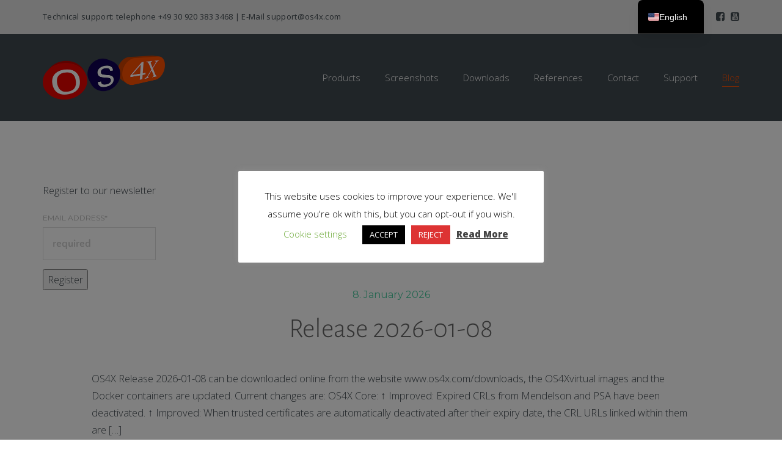

--- FILE ---
content_type: text/html; charset=UTF-8
request_url: https://www.os4x.com/en/blog_en/
body_size: 13024
content:
<!doctype html>
<html dir="ltr" lang="en-US" prefix="og: https://ogp.me/ns#" >
<head>
	<meta charset="UTF-8">
	<link rel="profile" href="http://gmpg.org/xfn/11">
	<link rel="pingback" href="https://www.os4x.com/xmlrpc.php">
	<meta name="viewport" content="width=device-width, initial-scale=1">
	<title>Blog | OS4X</title>
	<style>img:is([sizes="auto" i], [sizes^="auto," i]) { contain-intrinsic-size: 3000px 1500px }</style>
	
		<!-- All in One SEO 4.9.3 - aioseo.com -->
	<meta name="robots" content="max-image-preview:large" />
	<link rel="canonical" href="https://www.os4x.com/en/blog_en/" />
	<meta name="generator" content="All in One SEO (AIOSEO) 4.9.3" />
		<meta property="og:locale" content="en_US" />
		<meta property="og:site_name" content="OS4X | Das OFTP System für Unix" />
		<meta property="og:type" content="article" />
		<meta property="og:title" content="Blog | OS4X" />
		<meta property="og:url" content="https://www.os4x.com/en/blog_en/" />
		<meta property="article:published_time" content="2020-05-20T08:38:49+00:00" />
		<meta property="article:modified_time" content="2021-06-08T08:37:50+00:00" />
		<meta name="twitter:card" content="summary" />
		<meta name="twitter:title" content="Blog | OS4X" />
		<script type="application/ld+json" class="aioseo-schema">{
    "@context": "https:\/\/schema.org",
    "@graph": [
        {
            "@type": "BreadcrumbList",
            "@id": "https:\/\/www.os4x.com\/en\/blog_en\/#breadcrumblist",
            "itemListElement": [
                {
                    "@type": "ListItem",
                    "@id": "https:\/\/www.os4x.com\/en\/#listItem",
                    "position": 1,
                    "name": "Home",
                    "item": "https:\/\/www.os4x.com\/en\/",
                    "nextItem": {
                        "@type": "ListItem",
                        "@id": "https:\/\/www.os4x.com\/en\/blog_en\/#listItem",
                        "name": "Blog"
                    }
                },
                {
                    "@type": "ListItem",
                    "@id": "https:\/\/www.os4x.com\/en\/blog_en\/#listItem",
                    "position": 2,
                    "name": "Blog",
                    "previousItem": {
                        "@type": "ListItem",
                        "@id": "https:\/\/www.os4x.com\/en\/#listItem",
                        "name": "Home"
                    }
                }
            ]
        },
        {
            "@type": "Organization",
            "@id": "https:\/\/www.os4x.com\/en\/#organization",
            "name": "OS4X",
            "description": "Das OFTP System f\u00fcr Unix",
            "url": "https:\/\/www.os4x.com\/en\/"
        },
        {
            "@type": "WebPage",
            "@id": "https:\/\/www.os4x.com\/en\/blog_en\/#webpage",
            "url": "https:\/\/www.os4x.com\/en\/blog_en\/",
            "name": "Blog | OS4X",
            "inLanguage": "en-US",
            "isPartOf": {
                "@id": "https:\/\/www.os4x.com\/en\/#website"
            },
            "breadcrumb": {
                "@id": "https:\/\/www.os4x.com\/en\/blog_en\/#breadcrumblist"
            },
            "datePublished": "2020-05-20T10:38:49+02:00",
            "dateModified": "2021-06-08T10:37:50+02:00"
        },
        {
            "@type": "WebSite",
            "@id": "https:\/\/www.os4x.com\/en\/#website",
            "url": "https:\/\/www.os4x.com\/en\/",
            "name": "OS4X",
            "description": "Das OFTP System f\u00fcr Unix",
            "inLanguage": "en-US",
            "publisher": {
                "@id": "https:\/\/www.os4x.com\/en\/#organization"
            }
        }
    ]
}</script>
		<!-- All in One SEO -->

<link rel="alternate" type="application/rss+xml" title="OS4X » Feed" href="https://www.os4x.com/en/feed/" data-no-translation-title="" />
<link rel="alternate" type="application/rss+xml" title="OS4X » Comments Feed" href="https://www.os4x.com/en/comments/feed/" data-no-translation-title="" />
<script>
window._wpemojiSettings = {"baseUrl":"https:\/\/s.w.org\/images\/core\/emoji\/16.0.1\/72x72\/","ext":".png","svgUrl":"https:\/\/s.w.org\/images\/core\/emoji\/16.0.1\/svg\/","svgExt":".svg","source":{"concatemoji":"https:\/\/www.os4x.com\/wp-includes\/js\/wp-emoji-release.min.js?ver=6.8.3"}};
/*! This file is auto-generated */
!function(s,n){var o,i,e;function c(e){try{var t={supportTests:e,timestamp:(new Date).valueOf()};sessionStorage.setItem(o,JSON.stringify(t))}catch(e){}}function p(e,t,n){e.clearRect(0,0,e.canvas.width,e.canvas.height),e.fillText(t,0,0);var t=new Uint32Array(e.getImageData(0,0,e.canvas.width,e.canvas.height).data),a=(e.clearRect(0,0,e.canvas.width,e.canvas.height),e.fillText(n,0,0),new Uint32Array(e.getImageData(0,0,e.canvas.width,e.canvas.height).data));return t.every(function(e,t){return e===a[t]})}function u(e,t){e.clearRect(0,0,e.canvas.width,e.canvas.height),e.fillText(t,0,0);for(var n=e.getImageData(16,16,1,1),a=0;a<n.data.length;a++)if(0!==n.data[a])return!1;return!0}function f(e,t,n,a){switch(t){case"flag":return n(e,"\ud83c\udff3\ufe0f\u200d\u26a7\ufe0f","\ud83c\udff3\ufe0f\u200b\u26a7\ufe0f")?!1:!n(e,"\ud83c\udde8\ud83c\uddf6","\ud83c\udde8\u200b\ud83c\uddf6")&&!n(e,"\ud83c\udff4\udb40\udc67\udb40\udc62\udb40\udc65\udb40\udc6e\udb40\udc67\udb40\udc7f","\ud83c\udff4\u200b\udb40\udc67\u200b\udb40\udc62\u200b\udb40\udc65\u200b\udb40\udc6e\u200b\udb40\udc67\u200b\udb40\udc7f");case"emoji":return!a(e,"\ud83e\udedf")}return!1}function g(e,t,n,a){var r="undefined"!=typeof WorkerGlobalScope&&self instanceof WorkerGlobalScope?new OffscreenCanvas(300,150):s.createElement("canvas"),o=r.getContext("2d",{willReadFrequently:!0}),i=(o.textBaseline="top",o.font="600 32px Arial",{});return e.forEach(function(e){i[e]=t(o,e,n,a)}),i}function t(e){var t=s.createElement("script");t.src=e,t.defer=!0,s.head.appendChild(t)}"undefined"!=typeof Promise&&(o="wpEmojiSettingsSupports",i=["flag","emoji"],n.supports={everything:!0,everythingExceptFlag:!0},e=new Promise(function(e){s.addEventListener("DOMContentLoaded",e,{once:!0})}),new Promise(function(t){var n=function(){try{var e=JSON.parse(sessionStorage.getItem(o));if("object"==typeof e&&"number"==typeof e.timestamp&&(new Date).valueOf()<e.timestamp+604800&&"object"==typeof e.supportTests)return e.supportTests}catch(e){}return null}();if(!n){if("undefined"!=typeof Worker&&"undefined"!=typeof OffscreenCanvas&&"undefined"!=typeof URL&&URL.createObjectURL&&"undefined"!=typeof Blob)try{var e="postMessage("+g.toString()+"("+[JSON.stringify(i),f.toString(),p.toString(),u.toString()].join(",")+"));",a=new Blob([e],{type:"text/javascript"}),r=new Worker(URL.createObjectURL(a),{name:"wpTestEmojiSupports"});return void(r.onmessage=function(e){c(n=e.data),r.terminate(),t(n)})}catch(e){}c(n=g(i,f,p,u))}t(n)}).then(function(e){for(var t in e)n.supports[t]=e[t],n.supports.everything=n.supports.everything&&n.supports[t],"flag"!==t&&(n.supports.everythingExceptFlag=n.supports.everythingExceptFlag&&n.supports[t]);n.supports.everythingExceptFlag=n.supports.everythingExceptFlag&&!n.supports.flag,n.DOMReady=!1,n.readyCallback=function(){n.DOMReady=!0}}).then(function(){return e}).then(function(){var e;n.supports.everything||(n.readyCallback(),(e=n.source||{}).concatemoji?t(e.concatemoji):e.wpemoji&&e.twemoji&&(t(e.twemoji),t(e.wpemoji)))}))}((window,document),window._wpemojiSettings);
</script>
<style id='wp-emoji-styles-inline-css'>

	img.wp-smiley, img.emoji {
		display: inline !important;
		border: none !important;
		box-shadow: none !important;
		height: 1em !important;
		width: 1em !important;
		margin: 0 0.07em !important;
		vertical-align: -0.1em !important;
		background: none !important;
		padding: 0 !important;
	}
</style>
<link rel='stylesheet' id='cookie-law-info-css' href='https://www.os4x.com/wp-content/plugins/cookie-law-info/legacy/public/css/cookie-law-info-public.css?ver=3.3.9.1' media='all' />
<link rel='stylesheet' id='cookie-law-info-gdpr-css' href='https://www.os4x.com/wp-content/plugins/cookie-law-info/legacy/public/css/cookie-law-info-gdpr.css?ver=3.3.9.1' media='all' />
<link rel='stylesheet' id='email-subscribers-css' href='https://www.os4x.com/wp-content/plugins/email-subscribers/lite/public/css/email-subscribers-public.css?ver=5.9.14' media='all' />
<link rel='stylesheet' id='parent-style-css' href='https://www.os4x.com/wp-content/themes/the-core-parent/style.css?ver=6.8.3' media='all' />
<link rel='stylesheet' id='font-awesome-css' href='https://www.os4x.com/wp-content/plugins/unyson/framework/static/libs/font-awesome/css/font-awesome.min.css?ver=2.7.31' media='all' />
<link rel='stylesheet' id='trp-language-switcher-v2-css' href='https://www.os4x.com/wp-content/plugins/translatepress-multilingual/assets/css/trp-language-switcher-v2.css?ver=3.0.7' media='all' />
<link rel='stylesheet' id='bootstrap-css' href='https://www.os4x.com/wp-content/themes/the-core-parent/css/bootstrap.css?ver=1.0.42' media='all' />
<link rel='stylesheet' id='fw-mmenu-css' href='https://www.os4x.com/wp-content/themes/the-core-parent/css/jquery.mmenu.all.css?ver=1.0.42' media='all' />
<link rel='stylesheet' id='the-core-style-css' href='https://www.os4x.com/wp-content/uploads/the-core-style.css?ver=1683614965' media='all' />
<link rel='stylesheet' id='fw-theme-style-css' href='https://www.os4x.com/wp-content/themes/the-core-child/style.css?ver=1.0.42' media='all' />
<style id='fw-theme-style-inline-css'>
@media only screen and (max-width: 767px) { .tf-sh-32288250abd637e9fb77ca3228c18c80 .fw-col-inner{padding-top:0px;padding-right:0px;padding-bottom:0px;padding-left:0px;} }@media only screen and (max-width: 767px) { .tf-sh-32288250abd637e9fb77ca3228c18c80 .fw-wrap-col-inner {margin-top:0px;margin-right:0px;margin-bottom:0px;margin-left:0px;} }
@media only screen and (max-width: 767px) { .tf-sh-32288250abd637e9fb77ca3228c18c80 .fw-col-inner{padding-top:0px;padding-right:0px;padding-bottom:0px;padding-left:0px;} }@media only screen and (max-width: 767px) { .tf-sh-32288250abd637e9fb77ca3228c18c80 .fw-wrap-col-inner {margin-top:0px;margin-right:0px;margin-bottom:0px;margin-left:0px;} }
</style>
<link rel='stylesheet' id='prettyPhoto-css' href='https://www.os4x.com/wp-content/themes/the-core-parent/css/prettyPhoto.css?ver=1.0.42' media='all' />
<link rel='stylesheet' id='animate-css' href='https://www.os4x.com/wp-content/themes/the-core-parent/css/animate.css?ver=1.0.42' media='all' />
<link rel='stylesheet' id='fw-shortcode-section-background-video-css' href='https://www.os4x.com/wp-content/plugins/unyson/framework/extensions/shortcodes/shortcodes/section/static/css/background.css?ver=6.8.3' media='all' />
<link rel='stylesheet' id='fw-googleFonts-css' href='https://www.os4x.com/wp-content/uploads/fonts/aa19b36b735575e53c51c6ecf0dfb070/font.css?v=1672666210' media='all' />
<script src="https://www.os4x.com/wp-includes/js/jquery/jquery.min.js?ver=3.7.1" id="jquery-core-js"></script>
<script src="https://www.os4x.com/wp-includes/js/jquery/jquery-migrate.min.js?ver=3.4.1" id="jquery-migrate-js"></script>
<script id="cookie-law-info-js-extra">
var Cli_Data = {"nn_cookie_ids":[],"cookielist":[],"non_necessary_cookies":[],"ccpaEnabled":"","ccpaRegionBased":"","ccpaBarEnabled":"","strictlyEnabled":["necessary","obligatoire"],"ccpaType":"gdpr","js_blocking":"1","custom_integration":"","triggerDomRefresh":"","secure_cookies":""};
var cli_cookiebar_settings = {"animate_speed_hide":"500","animate_speed_show":"500","background":"#FFF","border":"#b1a6a6c2","border_on":"","button_1_button_colour":"#000","button_1_button_hover":"#000000","button_1_link_colour":"#fff","button_1_as_button":"1","button_1_new_win":"","button_2_button_colour":"#333","button_2_button_hover":"#292929","button_2_link_colour":"#444","button_2_as_button":"","button_2_hidebar":"","button_3_button_colour":"#dd3333","button_3_button_hover":"#b12929","button_3_link_colour":"#ffffff","button_3_as_button":"1","button_3_new_win":"","button_4_button_colour":"#000","button_4_button_hover":"#000000","button_4_link_colour":"#62a329","button_4_as_button":"","button_7_button_colour":"#61a229","button_7_button_hover":"#4e8221","button_7_link_colour":"#fff","button_7_as_button":"1","button_7_new_win":"","font_family":"inherit","header_fix":"","notify_animate_hide":"1","notify_animate_show":"","notify_div_id":"#cookie-law-info-bar","notify_position_horizontal":"right","notify_position_vertical":"bottom","scroll_close":"","scroll_close_reload":"","accept_close_reload":"","reject_close_reload":"","showagain_tab":"1","showagain_background":"#fff","showagain_border":"#000","showagain_div_id":"#cookie-law-info-again","showagain_x_position":"100px","text":"#000","show_once_yn":"","show_once":"10000","logging_on":"","as_popup":"","popup_overlay":"1","bar_heading_text":"","cookie_bar_as":"popup","popup_showagain_position":"bottom-right","widget_position":"left"};
var log_object = {"ajax_url":"https:\/\/www.os4x.com\/wp-admin\/admin-ajax.php"};
</script>
<script src="https://www.os4x.com/wp-content/plugins/cookie-law-info/legacy/public/js/cookie-law-info-public.js?ver=3.3.9.1" id="cookie-law-info-js"></script>
<script src="https://www.os4x.com/wp-content/plugins/translatepress-multilingual/assets/js/trp-frontend-language-switcher.js?ver=3.0.7" id="trp-language-switcher-js-v2-js"></script>
<script src="https://www.os4x.com/wp-content/themes/the-core-parent/js/lib/modernizr.min.js?ver=1.0.42" id="modernizr-js"></script>
<script src="https://www.os4x.com/wp-content/themes/the-core-parent/js/lib/bootstrap.min.js?ver=1.0.42" id="bootstrap-js"></script>
<script src="https://www.os4x.com/wp-content/themes/the-core-parent/js/jquery.touchSwipe.min.js?ver=1.0.42" id="touchSwipe-js"></script>
<script src="https://www.os4x.com/wp-content/themes/the-core-parent/js/lib/html5shiv.js?ver=1.0.42" id="html5shiv-js"></script>
<script src="https://www.os4x.com/wp-content/themes/the-core-parent/js/lib/respond.min.js?ver=1.0.42" id="respond-js"></script>
<link rel="https://api.w.org/" href="https://www.os4x.com/en/wp-json/" /><link rel="alternate" title="JSON" type="application/json" href="https://www.os4x.com/en/wp-json/wp/v2/pages/648" data-no-translation-title="" /><link rel="EditURI" type="application/rsd+xml" title="RSD" href="https://www.os4x.com/xmlrpc.php?rsd" />
<meta name="generator" content="WordPress 6.8.3" />
<link rel='shortlink' href='https://www.os4x.com/en/?p=648' />
<link rel="alternate" title="oEmbed (JSON)" type="application/json+oembed" href="https://www.os4x.com/en/wp-json/oembed/1.0/embed?url=https%3A%2F%2Fwww.os4x.com%2Fen%2Fblog_en%2F" data-no-translation-title="" />
<link rel="alternate" title="oEmbed (XML)" type="text/xml+oembed" href="https://www.os4x.com/en/wp-json/oembed/1.0/embed?url=https%3A%2F%2Fwww.os4x.com%2Fen%2Fblog_en%2F&#038;format=xml" data-no-translation-title="" />
<link rel="alternate" hreflang="de-DE" href="https://www.os4x.com/de/blog_en/"/>
<link rel="alternate" hreflang="en-US" href="https://www.os4x.com/en/blog_en/"/>
<link rel="alternate" hreflang="de" href="https://www.os4x.com/de/blog_en/"/>
<link rel="alternate" hreflang="en" href="https://www.os4x.com/en/blog_en/"/>
<link rel="apple-touch-icon" sizes="180x180" href="/wp-content/uploads/fbrfg/apple-touch-icon.png">
<link rel="icon" type="image/png" sizes="32x32" href="/wp-content/uploads/fbrfg/favicon-32x32.png">
<link rel="icon" type="image/png" sizes="16x16" href="/wp-content/uploads/fbrfg/favicon-16x16.png">
<link rel="manifest" href="/wp-content/uploads/fbrfg/site.webmanifest">
<link rel="shortcut icon" href="/wp-content/uploads/fbrfg/favicon.ico">
<meta name="msapplication-TileColor" content="#ffffff">
<meta name="msapplication-config" content="/wp-content/uploads/fbrfg/browserconfig.xml">
<meta name="theme-color" content="#ffffff"><meta property="og:title" content="Blog" /><meta property="og:url" content="https://www.os4x.com/en/blog_en/" /><meta property="og:type" content="website" /><meta property="og:description" content="" /><style>.recentcomments a{display:inline !important;padding:0 !important;margin:0 !important;}</style></head>
<body class="wp-singular page-template page-template-visual-builder-template page-template-visual-builder-template-php page page-id-648 wp-embed-responsive wp-theme-the-core-parent wp-child-theme-the-core-child translatepress-en_US fw-full fw-website-align-center fw-section-space-md header-1 fw-top-bar-on fw-no-absolute-header fw-top-social-right  mobile-menu-item-align-left fw-mobile-menu-position-center fw-top-logo-left fw-logo-image fw-logo-retina fw-animation-mobile-off fw-search-filter-off" itemscope="itemscope" itemtype="https://schema.org/WebPage">
    				<div id="page" class="hfeed site">
						<header class="fw-header" itemscope="itemscope" itemtype="https://schema.org/WPHeader">
					<div class="fw-top-bar">
			<div class="fw-container">
															<div class="fw-text-top-bar"><p>Technical support: telephone <a href="tel:+49309203833468">+49 30 920 383 3468</a> | E-Mail <a class="mail" title="support@os4x.com" href="mailto:support@os4x.com">support@os4x.com</a></p></div>
										<div class="fw-top-bar-social"><a target="_blank" href="https://www.facebook.com/cworks.OS4X"><i class="fa fa-facebook-square"></i></a><a target="_blank" href="https://www.youtube.com/oftp2/"><i class="fa fa-youtube-square"></i></a></div>												</div>
		</div>
		<div class="fw-header-main">
		<div class="fw-container">
			<a href="#mobile-menu" class="mmenu-link"><i class="fa fa-navicon"></i></a>
										<div class="fw-wrap-logo">
				
												<a href="https://www.os4x.com/en/" class="fw-site-logo">
								<img src="//www.os4x.com/wp-content/uploads/2020/03/os4x-logo-400.png" alt="OS4X" />
							</a>
						
							</div>
									<div class="fw-nav-wrap" itemscope="itemscope" itemtype="https://schema.org/SiteNavigationElement" role="navigation">
				<nav id="fw-menu-primary" class="fw-site-navigation primary-navigation"><ul id="menu-top-menue" class="fw-nav-menu"><li id="menu-item-42" class="menu-item menu-item-type-post_type menu-item-object-page menu-item-has-children menu-item-42"><a href="https://www.os4x.com/en/products-2/" >Products</a>
<ul class="sub-menu">
	<li id="menu-item-96" class="menu-item menu-item-type-post_type menu-item-object-page menu-item-96"><a href="https://www.os4x.com/en/products-2/os4x-core/" >OS4X Core</a></li>
	<li id="menu-item-154" class="menu-item menu-item-type-post_type menu-item-object-page menu-item-154"><a href="https://www.os4x.com/en/products-2/os4x-enterprise/" >OS4X Enterprise</a></li>
	<li id="menu-item-177" class="menu-item menu-item-type-post_type menu-item-object-page menu-item-177"><a href="https://www.os4x.com/en/products-2/os4x-oftp2-smartproxy/" >OS4X OFTP2 SmartProxy</a></li>
	<li id="menu-item-183" class="menu-item menu-item-type-post_type menu-item-object-page menu-item-183"><a href="https://www.os4x.com/en/products-2/os4xvirtual/" >OS4Xvirtual</a></li>
	<li id="menu-item-187" class="menu-item menu-item-type-post_type menu-item-object-page menu-item-187"><a href="https://www.os4x.com/en/products-2/oftpi/" >OFTPi</a></li>
	<li id="menu-item-193" class="menu-item menu-item-type-post_type menu-item-object-page menu-item-193"><a href="https://www.os4x.com/en/products-2/os4x-edi-konverter/" >OS4X EDI converter</a></li>
	<li id="menu-item-197" class="menu-item menu-item-type-post_type menu-item-object-page menu-item-197"><a href="https://www.os4x.com/en/products-2/os4x-portal/" >OS4X Portal</a></li>
	<li id="menu-item-436" class="menu-item menu-item-type-custom menu-item-object-custom menu-item-436"><a target="_blank" href="https://hub.docker.com/r/oftp2/os4x" >OS4X Docker</a></li>
	<li id="menu-item-853" class="menu-item menu-item-type-post_type menu-item-object-page menu-item-853"><a href="https://www.os4x.com/en/products-2/as2/" >OS4X AS2</a></li>
	<li id="menu-item-1193" class="menu-item menu-item-type-custom menu-item-object-custom menu-item-1193"><a href="https://www.seon.de/" >Seon online</a></li>
</ul>
</li>
<li id="menu-item-44" class="menu-item menu-item-type-post_type menu-item-object-page menu-item-has-children menu-item-44"><a href="https://www.os4x.com/en/screenshots/" >Screenshots</a>
<ul class="sub-menu">
	<li id="menu-item-220" class="menu-item menu-item-type-post_type menu-item-object-page menu-item-220"><a href="https://www.os4x.com/en/screenshots/os4x-core/" >OS4X Core</a></li>
	<li id="menu-item-224" class="menu-item menu-item-type-post_type menu-item-object-page menu-item-224"><a href="https://www.os4x.com/en/screenshots/screenshots-os4x-enterprise/" >OS4X Enterprise</a></li>
	<li id="menu-item-228" class="menu-item menu-item-type-post_type menu-item-object-page menu-item-228"><a href="https://www.os4x.com/en/screenshots/screenshots-os4x-webaccess-6/" >OS4X Webaccess 6</a></li>
</ul>
</li>
<li id="menu-item-40" class="menu-item menu-item-type-post_type menu-item-object-page menu-item-40"><a href="https://www.os4x.com/en/downloads/" >Downloads</a></li>
<li id="menu-item-43" class="menu-item menu-item-type-post_type menu-item-object-page menu-item-43"><a href="https://www.os4x.com/en/references-2/" >References</a></li>
<li id="menu-item-41" class="menu-item menu-item-type-post_type menu-item-object-page menu-item-41"><a href="https://www.os4x.com/en/contact-2/" >Contact</a></li>
<li id="menu-item-45" class="menu-item menu-item-type-post_type menu-item-object-page menu-item-has-children menu-item-45"><a href="https://www.os4x.com/en/support/" >Support</a>
<ul class="sub-menu">
	<li id="menu-item-419" class="menu-item menu-item-type-post_type menu-item-object-page menu-item-419"><a href="https://www.os4x.com/en/support/emergency-license-2/" >Emergency license</a></li>
	<li id="menu-item-425" class="menu-item menu-item-type-post_type menu-item-object-page menu-item-425"><a href="https://www.os4x.com/en/support/supportorder-2/" >Support order</a></li>
	<li id="menu-item-431" class="menu-item menu-item-type-post_type menu-item-object-page menu-item-431"><a href="https://www.os4x.com/en/support/operating-system-update-2/" >OS update</a></li>
	<li id="menu-item-997" class="menu-item menu-item-type-post_type menu-item-object-page menu-item-997"><a href="https://www.os4x.com/en/support/os4x-heartbeat/" >OS4X Heartbeat</a></li>
	<li id="menu-item-434" class="menu-item menu-item-type-custom menu-item-object-custom menu-item-434"><a target="_blank" href="https://support.os4x.com" >Ticket system</a></li>
	<li id="menu-item-435" class="menu-item menu-item-type-custom menu-item-object-custom menu-item-435"><a target="_blank" href="https://wiki.os4x.com/wiki/index.php/Main_Page" >Documentation</a></li>
</ul>
</li>
<li id="menu-item-651" class="menu-item menu-item-type-post_type menu-item-object-page current-menu-item page_item page-item-648 current_page_item menu-item-651"><a href="https://www.os4x.com/en/blog_en/" >Blog</a></li>
</ul></nav>			</div>
		</div>
	</div>
	</header>
<nav id="mobile-menu"><ul><li  class="menu-item menu-item-type-post_type menu-item-object-page menu-item-has-children"><a href="https://www.os4x.com/en/products-2/">Products</a><ul class="sub-menu">	<li  class="menu-item menu-item-type-post_type menu-item-object-page"><a href="https://www.os4x.com/en/products-2/os4x-core/">OS4X Core</a></li>	<li  class="menu-item menu-item-type-post_type menu-item-object-page"><a href="https://www.os4x.com/en/products-2/os4x-enterprise/">OS4X Enterprise</a></li>	<li  class="menu-item menu-item-type-post_type menu-item-object-page"><a href="https://www.os4x.com/en/products-2/os4x-oftp2-smartproxy/">OS4X OFTP2 SmartProxy</a></li>	<li  class="menu-item menu-item-type-post_type menu-item-object-page"><a href="https://www.os4x.com/en/products-2/os4xvirtual/">OS4Xvirtual</a></li>	<li  class="menu-item menu-item-type-post_type menu-item-object-page"><a href="https://www.os4x.com/en/products-2/oftpi/">OFTPi</a></li>	<li  class="menu-item menu-item-type-post_type menu-item-object-page"><a href="https://www.os4x.com/en/products-2/os4x-edi-konverter/">OS4X EDI converter</a></li>	<li  class="menu-item menu-item-type-post_type menu-item-object-page"><a href="https://www.os4x.com/en/products-2/os4x-portal/">OS4X Portal</a></li>	<li  class="menu-item menu-item-type-custom menu-item-object-custom"><a target="_blank" href="https://hub.docker.com/r/oftp2/os4x">OS4X Docker</a></li>	<li  class="menu-item menu-item-type-post_type menu-item-object-page"><a href="https://www.os4x.com/en/products-2/as2/">OS4X AS2</a></li>	<li  class="menu-item menu-item-type-custom menu-item-object-custom"><a href="https://www.seon.de/">Seon online</a></li></ul></li><li  class="menu-item menu-item-type-post_type menu-item-object-page menu-item-has-children"><a href="https://www.os4x.com/en/screenshots/">Screenshots</a><ul class="sub-menu">	<li  class="menu-item menu-item-type-post_type menu-item-object-page"><a href="https://www.os4x.com/en/screenshots/os4x-core/">OS4X Core</a></li>	<li  class="menu-item menu-item-type-post_type menu-item-object-page"><a href="https://www.os4x.com/en/screenshots/screenshots-os4x-enterprise/">OS4X Enterprise</a></li>	<li  class="menu-item menu-item-type-post_type menu-item-object-page"><a href="https://www.os4x.com/en/screenshots/screenshots-os4x-webaccess-6/">OS4X Webaccess 6</a></li></ul></li><li  class="menu-item menu-item-type-post_type menu-item-object-page"><a href="https://www.os4x.com/en/downloads/">Downloads</a></li><li  class="menu-item menu-item-type-post_type menu-item-object-page"><a href="https://www.os4x.com/en/references-2/">References</a></li><li  class="menu-item menu-item-type-post_type menu-item-object-page"><a href="https://www.os4x.com/en/contact-2/">Contact</a></li><li  class="menu-item menu-item-type-post_type menu-item-object-page menu-item-has-children"><a href="https://www.os4x.com/en/support/">Support</a><ul class="sub-menu">	<li  class="menu-item menu-item-type-post_type menu-item-object-page"><a href="https://www.os4x.com/en/support/emergency-license-2/">Emergency license</a></li>	<li  class="menu-item menu-item-type-post_type menu-item-object-page"><a href="https://www.os4x.com/en/support/supportorder-2/">Support order</a></li>	<li  class="menu-item menu-item-type-post_type menu-item-object-page"><a href="https://www.os4x.com/en/support/operating-system-update-2/">OS update</a></li>	<li  class="menu-item menu-item-type-post_type menu-item-object-page"><a href="https://www.os4x.com/en/support/os4x-heartbeat/">OS4X Heartbeat</a></li>	<li  class="menu-item menu-item-type-custom menu-item-object-custom"><a target="_blank" href="https://support.os4x.com">Ticket system</a></li>	<li  class="menu-item menu-item-type-custom menu-item-object-custom"><a target="_blank" href="https://wiki.os4x.com/wiki/index.php/Main_Page">Documentation</a></li></ul></li><li  class="menu-item menu-item-type-post_type menu-item-object-page current-menu-item page_item page-item-648 current_page_item"><a href="https://www.os4x.com/en/blog_en/">Blog</a></li></ul></nav>						<div id="main" class="site-main">
			<div class="fw-page-builder-content"><section   class="fw-main-row  auto  fw-section-position-back"    >
			<div class="fw-container" >
		<div class="fw-row">
	<div id="column-696cab89f2ff0" class="fw-col-sm-12 tf-sh-32288250abd637e9fb77ca3228c18c80" >
	<div class="fw-wrap-col-inner clearfix"   >
				<div class="fw-col-inner">
			<div class="fw-raw-code">
	<div class="emaillist" id="es_form_f3-p648-n1"><form action="/en/blog_en/#es_form_f3-p648-n1" method="post" class="es_subscription_form es_shortcode_form  es_ajax_subscription_form" id="es_subscription_form_696cab8a0036d" data-source="ig-es" data-form-id="3" data-trp-original-action="/en/blog_en/#es_form_f3-p648-n1"><div class="es_caption">Register to our newsletter</div><div class="es-field-wrap ig-es-form-field"><label class="es-field-label">Email address*<br /><input class="es_required_field es_txt_email ig_es_form_field_email ig-es-form-input" type="email" name="esfpx_email" value="" placeholder="required" required="required" /></label></div><input type="hidden" name="esfpx_lists[]" value="5b7d741fc4ea" /><input type="hidden" name="esfpx_form_id" value="3" /><input type="hidden" name="es" value="subscribe" />
			<input type="hidden" name="esfpx_es_form_identifier" value="f3-p648-n1" />
			<input type="hidden" name="esfpx_es_email_page" value="648" />
			<input type="hidden" name="esfpx_es_email_page_url" value="https://www.os4x.com/en/blog_en/" />
			<input type="hidden" name="esfpx_status" value="Unconfirmed" />
			<input type="hidden" name="esfpx_es-subscribe" id="es-subscribe-696cab8a0036d" value="73666071bc" />
			<label style="position:absolute;top:-99999px;left:-99999px;z-index:-99;" aria-hidden="true"><span hidden data-no-translation="" data-trp-gettext="">Please leave this field empty.</span><input type="email" name="esfpx_es_hp_email" class="es_required_field" tabindex="-1" autocomplete="-1" value="" /></label><input type="submit" name="submit" class="es_subscription_form_submit es_submit_button es_textbox_button" id="es_subscription_form_submit_696cab8a0036d" value="Register" /><span class="es_spinner_image" id="spinner-image"><img decoding="async" src="https://www.os4x.com/wp-content/plugins/email-subscribers/lite/public/images/spinner.gif" alt="Loading" /></span><input type="hidden" name="trp-form-language" value="en"/></form><span class="es_subscription_message" id="es_subscription_message_696cab8a0036d" role="alert" aria-live="assertive"></span></div></div>		</div>
	</div>
</div></div>

<div class="fw-row">
	<div id="column-696cab8a01479" class="fw-col-sm-12 tf-sh-32288250abd637e9fb77ca3228c18c80" >
	<div class="fw-wrap-col-inner clearfix"   >
				<div class="fw-col-inner">
			<div class="fw-shortcode-latest-posts postlist   fw-portfolio-masonry-on tf-sh-045fce3ff07da99cbb492135ec1a7c0b fw-letter-no-caps"   data-blog-type="blog-3" data-posts-per-page="10" data-category="16" data-page="2" data-max-pages="9" data-blog-view="default" data-columns="fw-portfolio-cols-3" data-extra=''>
	<article id="post-1398" class="post clearfix post-list-type-3  post-1398 type-post status-publish format-standard hentry category-release_en" itemscope="itemscope" itemtype="https://schema.org/BlogPosting" itemprop="blogPost">
	<header class="entry-header">
		            <div class="wrap-entry-meta">
			<meta itemscope itemprop="mainEntityOfPage" itemtype="https://schema.org/WebPage" itemid="https://google.com/article" content="" />
            <span class="entry-date">
                <a rel="bookmark" href="https://www.os4x.com/en/2026/01/08/release-2026-01-08-2/">
                    <time itemprop="datePublished" datetime="2026-01-08T15:11:03+01:00">8. January 2026</time>
                </a>
                <meta itemprop="dateModified" content="2026-01-08T15:11:03+01:00">
            </span>
        </div>
    
		<h2 class="entry-title" itemprop="headline">
						<a href="https://www.os4x.com/en/2026/01/08/release-2026-01-08-2/">Release 2026-01-08</a>
		</h2>
	</header>

	
	<div class="entry-content clearfix" itemprop="text">
		            		<div class="post-content">
			<p>OS4X Release 2026-01-08 can be downloaded online from the website www.os4x.com/downloads, the OS4Xvirtual images and the Docker containers are updated. Current changes are: OS4X Core: ↑ Improved: Expired CRLs from Mendelson and PSA have been deactivated. ↑ Improved: When trusted certificates are automatically deactivated after their expiry date, the CRL URLs linked within them are [&hellip;]</p>
		</div>

		<footer class="entry-meta clearfix post-author-no comments-link-no">
						<div class="wrap-blog-button">
						<a href="https://www.os4x.com/en/2026/01/08/release-2026-01-08-2/" class="fw-btn-post-read-more-blog fw-btn fw-btn-md fw-btn-1" style="">
			<span>
									Read More							</span>
		</a>
				</div>
			<div class="wrap-comments-link">
							</div>
		</footer>
	</div>
</article><article id="post-1394" class="post clearfix post-list-type-3  post-1394 type-post status-publish format-standard hentry category-release_en" itemscope="itemscope" itemtype="https://schema.org/BlogPosting" itemprop="blogPost">
	<header class="entry-header">
		            <div class="wrap-entry-meta">
			<meta itemscope itemprop="mainEntityOfPage" itemtype="https://schema.org/WebPage" itemid="https://google.com/article" content="" />
            <span class="entry-date">
                <a rel="bookmark" href="https://www.os4x.com/en/2026/01/07/release-2026-01-07/">
                    <time itemprop="datePublished" datetime="2026-01-07T11:40:28+01:00">7. January 2026</time>
                </a>
                <meta itemprop="dateModified" content="2026-01-07T11:40:28+01:00">
            </span>
        </div>
    
		<h2 class="entry-title" itemprop="headline">
						<a href="https://www.os4x.com/en/2026/01/07/release-2026-01-07/">Release 2026-01-07</a>
		</h2>
	</header>

	
	<div class="entry-content clearfix" itemprop="text">
		            		<div class="post-content">
			<p>OS4X Release 2026-01-07 can be downloaded online from the website www.os4x.com/downloads, the OS4Xvirtual images and the Docker containers are updated. Current changes are: OS4X Core: ↑ Fixed: The administration of virtual filenames per partner has been fixed. ↑ Fixed: Unnecessary certificate assignment for the new OFTP2 cipher 7 has been eliminated. OS4X administrative web interface: [&hellip;]</p>
		</div>

		<footer class="entry-meta clearfix post-author-no comments-link-no">
						<div class="wrap-blog-button">
						<a href="https://www.os4x.com/en/2026/01/07/release-2026-01-07/" class="fw-btn-post-read-more-blog fw-btn fw-btn-md fw-btn-1" style="">
			<span>
									Read More							</span>
		</a>
				</div>
			<div class="wrap-comments-link">
							</div>
		</footer>
	</div>
</article><article id="post-1389" class="post clearfix post-list-type-3  post-1389 type-post status-publish format-standard hentry category-release_en" itemscope="itemscope" itemtype="https://schema.org/BlogPosting" itemprop="blogPost">
	<header class="entry-header">
		            <div class="wrap-entry-meta">
			<meta itemscope itemprop="mainEntityOfPage" itemtype="https://schema.org/WebPage" itemid="https://google.com/article" content="" />
            <span class="entry-date">
                <a rel="bookmark" href="https://www.os4x.com/en/2025/12/16/release-2025-12-16-2/">
                    <time itemprop="datePublished" datetime="2025-12-16T19:29:00+01:00">16. December 2025</time>
                </a>
                <meta itemprop="dateModified" content="2025-12-16T19:29:00+01:00">
            </span>
        </div>
    
		<h2 class="entry-title" itemprop="headline">
						<a href="https://www.os4x.com/en/2025/12/16/release-2025-12-16-2/">Release 2025-12-16</a>
		</h2>
	</header>

	
	<div class="entry-content clearfix" itemprop="text">
		            		<div class="post-content">
			<p>OS4X Release 2025-12-16 can be downloaded online from the website www.os4x.com/downloads, the OS4Xvirtual images and the Docker containers are updated. Current changes are: OS4X Core: ↑ Improved: If a file is to be received whose OFTP2 cipher is unknown, the file will be rejected with a corresponding error message. ↑ Improved: Negative OFTP2 acknowledgments are [&hellip;]</p>
		</div>

		<footer class="entry-meta clearfix post-author-no comments-link-no">
						<div class="wrap-blog-button">
						<a href="https://www.os4x.com/en/2025/12/16/release-2025-12-16-2/" class="fw-btn-post-read-more-blog fw-btn fw-btn-md fw-btn-1" style="">
			<span>
									Read More							</span>
		</a>
				</div>
			<div class="wrap-comments-link">
							</div>
		</footer>
	</div>
</article><article id="post-1381" class="post clearfix post-list-type-3  post-1381 type-post status-publish format-standard hentry category-release_en" itemscope="itemscope" itemtype="https://schema.org/BlogPosting" itemprop="blogPost">
	<header class="entry-header">
		            <div class="wrap-entry-meta">
			<meta itemscope itemprop="mainEntityOfPage" itemtype="https://schema.org/WebPage" itemid="https://google.com/article" content="" />
            <span class="entry-date">
                <a rel="bookmark" href="https://www.os4x.com/en/2025/10/06/release-2025-10-06-2/">
                    <time itemprop="datePublished" datetime="2025-10-06T15:15:20+02:00">6. October 2025</time>
                </a>
                <meta itemprop="dateModified" content="2025-10-06T15:15:20+02:00">
            </span>
        </div>
    
		<h2 class="entry-title" itemprop="headline">
						<a href="https://www.os4x.com/en/2025/10/06/release-2025-10-06-2/">Release 2025-10-06</a>
		</h2>
	</header>

	
	<div class="entry-content clearfix" itemprop="text">
		            		<div class="post-content">
			<p>OS4X Release 2025-10-06 can be downloaded online from the website www.os4x.com/downloads, the OS4Xvirtual images and the Docker containers are updated. Current changes are: OS4X administrative web interface: ↑ Fixed: AS2 partner certificate management fixed. As the latest version of OS4X available, we recommend to update to this version as fast as possible.</p>
		</div>

		<footer class="entry-meta clearfix post-author-no comments-link-no">
						<div class="wrap-blog-button">
						<a href="https://www.os4x.com/en/2025/10/06/release-2025-10-06-2/" class="fw-btn-post-read-more-blog fw-btn fw-btn-md fw-btn-1" style="">
			<span>
									Read More							</span>
		</a>
				</div>
			<div class="wrap-comments-link">
							</div>
		</footer>
	</div>
</article><article id="post-1377" class="post clearfix post-list-type-3  post-1377 type-post status-publish format-standard hentry category-release_en" itemscope="itemscope" itemtype="https://schema.org/BlogPosting" itemprop="blogPost">
	<header class="entry-header">
		            <div class="wrap-entry-meta">
			<meta itemscope itemprop="mainEntityOfPage" itemtype="https://schema.org/WebPage" itemid="https://google.com/article" content="" />
            <span class="entry-date">
                <a rel="bookmark" href="https://www.os4x.com/en/2025/10/01/release-2025-10-01/">
                    <time itemprop="datePublished" datetime="2025-10-01T18:35:28+02:00">1. October 2025</time>
                </a>
                <meta itemprop="dateModified" content="2025-10-01T18:35:28+02:00">
            </span>
        </div>
    
		<h2 class="entry-title" itemprop="headline">
						<a href="https://www.os4x.com/en/2025/10/01/release-2025-10-01/">Release 2025-10-01</a>
		</h2>
	</header>

	
	<div class="entry-content clearfix" itemprop="text">
		            		<div class="post-content">
			<p>OS4X Release 2025-10-01 can be downloaded online from the website www.os4x.com/downloads, the OS4Xvirtual images and the Docker containers are updated. Current changes are: OS4X administrative web interface: ⊕ New: Portal users are created automatically via API with the correct assignment of the portal server. ↑ Optimized: Updated URL for emergency license retrieval to work better [&hellip;]</p>
		</div>

		<footer class="entry-meta clearfix post-author-no comments-link-no">
						<div class="wrap-blog-button">
						<a href="https://www.os4x.com/en/2025/10/01/release-2025-10-01/" class="fw-btn-post-read-more-blog fw-btn fw-btn-md fw-btn-1" style="">
			<span>
									Read More							</span>
		</a>
				</div>
			<div class="wrap-comments-link">
							</div>
		</footer>
	</div>
</article><article id="post-1370" class="post clearfix post-list-type-3  post-1370 type-post status-publish format-standard hentry category-release_en" itemscope="itemscope" itemtype="https://schema.org/BlogPosting" itemprop="blogPost">
	<header class="entry-header">
		            <div class="wrap-entry-meta">
			<meta itemscope itemprop="mainEntityOfPage" itemtype="https://schema.org/WebPage" itemid="https://google.com/article" content="" />
            <span class="entry-date">
                <a rel="bookmark" href="https://www.os4x.com/en/2025/09/17/release-2025-09-17-2/">
                    <time itemprop="datePublished" datetime="2025-09-17T17:01:17+02:00">17. September 2025</time>
                </a>
                <meta itemprop="dateModified" content="2025-09-17T17:12:35+02:00">
            </span>
        </div>
    
		<h2 class="entry-title" itemprop="headline">
						<a href="https://www.os4x.com/en/2025/09/17/release-2025-09-17-2/">Release 2025-09-17</a>
		</h2>
	</header>

	
	<div class="entry-content clearfix" itemprop="text">
		            		<div class="post-content">
			<p>OS4X Release 2025-09-17 can be downloaded online from the website www.os4x.com/downloads, the OS4Xvirtual images and the Docker containers are updated. Current changes are: OS4X Core: ↑ Optimized: Massive savings are possible in the OS4X Directory Scanner (when dealing with hundreds of thousands of files): the regular expression is now checked first and only then the [&hellip;]</p>
		</div>

		<footer class="entry-meta clearfix post-author-no comments-link-no">
						<div class="wrap-blog-button">
						<a href="https://www.os4x.com/en/2025/09/17/release-2025-09-17-2/" class="fw-btn-post-read-more-blog fw-btn fw-btn-md fw-btn-1" style="">
			<span>
									Read More							</span>
		</a>
				</div>
			<div class="wrap-comments-link">
							</div>
		</footer>
	</div>
</article><article id="post-1365" class="post clearfix post-list-type-3  post-1365 type-post status-publish format-standard hentry category-release_en" itemscope="itemscope" itemtype="https://schema.org/BlogPosting" itemprop="blogPost">
	<header class="entry-header">
		            <div class="wrap-entry-meta">
			<meta itemscope itemprop="mainEntityOfPage" itemtype="https://schema.org/WebPage" itemid="https://google.com/article" content="" />
            <span class="entry-date">
                <a rel="bookmark" href="https://www.os4x.com/en/2025/07/24/release-2025-07-24/">
                    <time itemprop="datePublished" datetime="2025-07-24T14:28:50+02:00">24. July 2025</time>
                </a>
                <meta itemprop="dateModified" content="2025-07-24T14:28:50+02:00">
            </span>
        </div>
    
		<h2 class="entry-title" itemprop="headline">
						<a href="https://www.os4x.com/en/2025/07/24/release-2025-07-24/">Release 2025-07-24</a>
		</h2>
	</header>

	
	<div class="entry-content clearfix" itemprop="text">
		            		<div class="post-content">
			<p>OS4X Release 2025-07-24 can be downloaded online from the website www.os4x.com/downloads, the OS4Xvirtual images and the Docker containers are updated. Current changes are: OS4X Core: ↑ Optimized: System log messages that are due to Internet scanners are avoided if suppression for other services is enabled. OS4X Enterprise: ⊕ New: In case a user is authenticated [&hellip;]</p>
		</div>

		<footer class="entry-meta clearfix post-author-no comments-link-no">
						<div class="wrap-blog-button">
						<a href="https://www.os4x.com/en/2025/07/24/release-2025-07-24/" class="fw-btn-post-read-more-blog fw-btn fw-btn-md fw-btn-1" style="">
			<span>
									Read More							</span>
		</a>
				</div>
			<div class="wrap-comments-link">
							</div>
		</footer>
	</div>
</article><article id="post-1359" class="post clearfix post-list-type-3  post-1359 type-post status-publish format-standard hentry category-release_en" itemscope="itemscope" itemtype="https://schema.org/BlogPosting" itemprop="blogPost">
	<header class="entry-header">
		            <div class="wrap-entry-meta">
			<meta itemscope itemprop="mainEntityOfPage" itemtype="https://schema.org/WebPage" itemid="https://google.com/article" content="" />
            <span class="entry-date">
                <a rel="bookmark" href="https://www.os4x.com/en/2025/07/10/release-2025-07-10/">
                    <time itemprop="datePublished" datetime="2025-07-10T15:55:12+02:00">10. July 2025</time>
                </a>
                <meta itemprop="dateModified" content="2025-09-19T12:35:12+02:00">
            </span>
        </div>
    
		<h2 class="entry-title" itemprop="headline">
						<a href="https://www.os4x.com/en/2025/07/10/release-2025-07-10/">Release 2025-07-10</a>
		</h2>
	</header>

	
	<div class="entry-content clearfix" itemprop="text">
		            		<div class="post-content">
			<p>We&#8217;re expanding our services: Please enable 152.53.135.119 in your OFTP2 firewall in addition to the IP address 185.202.238.109. Both servers are stored in the DNS entry &#8222;update.os4x.com&#8220;. &nbsp; OS4X Release 2025-07-10 can be downloaded online from the website www.os4x.com/downloads, the OS4Xvirtual images and the Docker containers are updated. Current changes are: OS4X Core: ↑ Improved: [&hellip;]</p>
		</div>

		<footer class="entry-meta clearfix post-author-no comments-link-no">
						<div class="wrap-blog-button">
						<a href="https://www.os4x.com/en/2025/07/10/release-2025-07-10/" class="fw-btn-post-read-more-blog fw-btn fw-btn-md fw-btn-1" style="">
			<span>
									Read More							</span>
		</a>
				</div>
			<div class="wrap-comments-link">
							</div>
		</footer>
	</div>
</article><article id="post-1354" class="post clearfix post-list-type-3  post-1354 type-post status-publish format-standard hentry category-release_en" itemscope="itemscope" itemtype="https://schema.org/BlogPosting" itemprop="blogPost">
	<header class="entry-header">
		            <div class="wrap-entry-meta">
			<meta itemscope itemprop="mainEntityOfPage" itemtype="https://schema.org/WebPage" itemid="https://google.com/article" content="" />
            <span class="entry-date">
                <a rel="bookmark" href="https://www.os4x.com/en/2025/07/03/release-2025-07-03/">
                    <time itemprop="datePublished" datetime="2025-07-03T15:13:40+02:00">3. July 2025</time>
                </a>
                <meta itemprop="dateModified" content="2025-07-03T15:13:40+02:00">
            </span>
        </div>
    
		<h2 class="entry-title" itemprop="headline">
						<a href="https://www.os4x.com/en/2025/07/03/release-2025-07-03/">Release 2025-07-03</a>
		</h2>
	</header>

	
	<div class="entry-content clearfix" itemprop="text">
		            		<div class="post-content">
			<p>We&#8217;re expanding our services: Please enable 152.53.135.119 in your OFTP2 firewall in addition to the IP address 185.202.238.109. Both servers are stored in the DNS entry &#8222;update.os4x.com.&#8220; &nbsp; OS4X Release 2025-07-03 can be downloaded online from the website www.os4x.com/downloads, the OS4Xvirtual images and the Docker containers are updated. Current changes are: OS4X Core: ⊗ Removed: Padlock [&hellip;]</p>
		</div>

		<footer class="entry-meta clearfix post-author-no comments-link-no">
						<div class="wrap-blog-button">
						<a href="https://www.os4x.com/en/2025/07/03/release-2025-07-03/" class="fw-btn-post-read-more-blog fw-btn fw-btn-md fw-btn-1" style="">
			<span>
									Read More							</span>
		</a>
				</div>
			<div class="wrap-comments-link">
							</div>
		</footer>
	</div>
</article><article id="post-1348" class="post clearfix post-list-type-3  post-1348 type-post status-publish format-standard hentry category-release_en" itemscope="itemscope" itemtype="https://schema.org/BlogPosting" itemprop="blogPost">
	<header class="entry-header">
		            <div class="wrap-entry-meta">
			<meta itemscope itemprop="mainEntityOfPage" itemtype="https://schema.org/WebPage" itemid="https://google.com/article" content="" />
            <span class="entry-date">
                <a rel="bookmark" href="https://www.os4x.com/en/2025/04/22/release-2025-04-22/">
                    <time itemprop="datePublished" datetime="2025-04-22T12:24:02+02:00">22. April 2025</time>
                </a>
                <meta itemprop="dateModified" content="2025-04-22T12:24:02+02:00">
            </span>
        </div>
    
		<h2 class="entry-title" itemprop="headline">
						<a href="https://www.os4x.com/en/2025/04/22/release-2025-04-22/">Release 2025-04-22</a>
		</h2>
	</header>

	
	<div class="entry-content clearfix" itemprop="text">
		            		<div class="post-content">
			<p>OS4X Release 2025-04-22 can be downloaded online from the website www.os4x.com/downloads, the OS4Xvirtual images and the Docker containers are updated. Current changes are: OS4X Core: ⊕ New: A setting option for TLS Layer Security has been introduced (also implemented in the new OFTP2 SmartProxy). ↑ Updated: The John Deere public certificate for the OFTP2 security [&hellip;]</p>
		</div>

		<footer class="entry-meta clearfix post-author-no comments-link-no">
						<div class="wrap-blog-button">
						<a href="https://www.os4x.com/en/2025/04/22/release-2025-04-22/" class="fw-btn-post-read-more-blog fw-btn fw-btn-md fw-btn-1" style="">
			<span>
									Read More							</span>
		</a>
				</div>
			<div class="wrap-comments-link">
							</div>
		</footer>
	</div>
</article>
			</div>
		</div>
	</div>
</div></div>

	</div>
	</section></div>
	
	

		
		</div><!-- /.site-main -->

				<!-- Footer -->
		<footer id="colophon" class="site-footer fw-footer" itemscope="itemscope" itemtype="https://schema.org/WPFooter">
					
			<div class="fw-footer-middle">
				<div class="fw-container">
						<nav id="fw-footer-menu" class="fw-footer-menu"><ul id="menu-footermenu" class=""><li id="menu-item-50" class="menu-item menu-item-type-post_type menu-item-object-page menu-item-50"><a href="https://www.os4x.com/en/imprint-2/" >Legal notice</a></li>
<li id="menu-item-47" class="menu-item menu-item-type-post_type menu-item-object-page menu-item-privacy-policy menu-item-47"><a href="https://www.os4x.com/en/datenschutzerklaerung/" >Data protection</a></li>
<li id="menu-item-49" class="menu-item menu-item-type-post_type menu-item-object-page menu-item-49"><a href="https://www.os4x.com/en/haftungsausschluss/" >Disclaimer</a></li>
<li id="menu-item-1221" class="menu-item menu-item-type-custom menu-item-object-custom menu-item-has-icon menu-item-1221"><a target="_blank" href="https://www.c-works-status.com/" ><i class="fa fa-stethoscope"></i>Services status</a></li>
</ul></nav>		</div>
	</div>

		<div class="fw-footer-bar fw-copyright-center">
			<div class="fw-container">
												<div class="fw-copyright"></div>
			</div>
		</div>
			</footer>
		
	</div><!-- /#page -->
<template id="tp-language" data-tp-language="en_US"></template><script type="speculationrules">
{"prefetch":[{"source":"document","where":{"and":[{"href_matches":"\/en\/*"},{"not":{"href_matches":["\/wp-*.php","\/wp-admin\/*","\/wp-content\/uploads\/*","\/wp-content\/*","\/wp-content\/plugins\/*","\/wp-content\/themes\/the-core-child\/*","\/wp-content\/themes\/the-core-parent\/*","\/en\/*\\?(.+)"]}},{"not":{"selector_matches":"a[rel~=\"nofollow\"]"}},{"not":{"selector_matches":".no-prefetch, .no-prefetch a"}}]},"eagerness":"conservative"}]}
</script>
<!--googleoff: all--><div id="cookie-law-info-bar" data-nosnippet="true"><span>This website uses cookies to improve your experience. We'll assume you're ok with this, but you can opt-out if you wish. <a role='button' class="cli_settings_button" style="margin:5px 20px 5px 20px">Cookie settings</a><a role='button' data-cli_action="accept" id="cookie_action_close_header" class="medium cli-plugin-button cli-plugin-main-button cookie_action_close_header cli_action_button wt-cli-accept-btn" style="margin:5px" data-no-translation="" data-trp-gettext="">ACCEPT</a><a href="https://www.google.de/" id="CONSTANT_OPEN_URL" class="medium cli-plugin-button cli-plugin-main-button cookie_action_close_header_reject cli_action_button wt-cli-reject-btn" data-cli_action="reject" style="margin:5px" data-no-translation="" data-trp-gettext="">REJECT</a><a href="https://www.os4x.com/en/datenschutzerklaerung/" id="CONSTANT_OPEN_URL" target="_blank" class="cli-plugin-main-link" style="margin:5px">Read More</a></span></div><div id="cookie-law-info-again" data-nosnippet="true"><span id="cookie_hdr_showagain">Privacy &amp; Cookies</span></div><div class="cli-modal" data-nosnippet="true" id="cliSettingsPopup" tabindex="-1" role="dialog" aria-labelledby="cliSettingsPopup" aria-hidden="true">
  <div class="cli-modal-dialog" role="document">
	<div class="cli-modal-content cli-bar-popup">
		  <button type="button" class="cli-modal-close" id="cliModalClose">
			<svg class="" viewbox="0 0 24 24"><path d="M19 6.41l-1.41-1.41-5.59 5.59-5.59-5.59-1.41 1.41 5.59 5.59-5.59 5.59 1.41 1.41 5.59-5.59 5.59 5.59 1.41-1.41-5.59-5.59z"></path><path d="M0 0h24v24h-24z" fill="none"></path></svg>
			<span class="wt-cli-sr-only" data-no-translation="" data-trp-gettext="">Close</span>
		  </button>
		  <div class="cli-modal-body">
			<div class="cli-container-fluid cli-tab-container">
	<div class="cli-row">
		<div class="cli-col-12 cli-align-items-stretch cli-px-0">
			<div class="cli-privacy-overview">
				<h4>Privacy overview</h4>				<div class="cli-privacy-content">
					<div class="cli-privacy-content-text">This website uses cookies to improve your experience while you navigate through the website. Out of these cookies, the cookies that are categorized as necessary are stored on your browser as they are essential for the working of basic functionalities of the website. We also use third-party cookies that help us analyze and understand how you use this website. These cookies will be stored in your browser only with your consent. You also have the option to opt-out of these cookies. But opting out of some of these cookies may have an effect on your browsing experience.</div>
				</div>
				<a class="cli-privacy-readmore" aria-label="Show more" role="button" data-readmore-text="Show more" data-readless-text="Show less" data-no-translation-aria-label="" data-no-translation-data-readmore-text="" data-no-translation-data-readless-text=""></a>			</div>
		</div>
		<div class="cli-col-12 cli-align-items-stretch cli-px-0 cli-tab-section-container">
												<div class="cli-tab-section">
						<div class="cli-tab-header">
							<a role="button" tabindex="0" class="cli-nav-link cli-settings-mobile" data-target="necessary" data-toggle="cli-toggle-tab">
								Necessary							</a>
															<div class="wt-cli-necessary-checkbox">
									<input type="checkbox" class="cli-user-preference-checkbox"  id="wt-cli-checkbox-necessary" data-id="checkbox-necessary" checked="checked"  />
									<label class="form-check-label" for="wt-cli-checkbox-necessary">Necessary</label>
								</div>
								<span class="cli-necessary-caption" data-no-translation="" data-trp-gettext="">Always Enabled</span>
													</div>
						<div class="cli-tab-content">
							<div class="cli-tab-pane cli-fade" data-id="necessary">
								<div class="wt-cli-cookie-description">
									Necessary cookies are absolutely essential for the website to function properly. This category only includes cookies that ensures basic functionalities and security features of the website. These cookies do not store any personal information.								</div>
							</div>
						</div>
					</div>
																	<div class="cli-tab-section">
						<div class="cli-tab-header">
							<a role="button" tabindex="0" class="cli-nav-link cli-settings-mobile" data-target="non-necessary" data-toggle="cli-toggle-tab">
								Non-necessary							</a>
															<div class="cli-switch">
									<input type="checkbox" id="wt-cli-checkbox-non-necessary" class="cli-user-preference-checkbox"  data-id="checkbox-non-necessary" checked='checked' />
									<label for="wt-cli-checkbox-non-necessary" class="cli-slider" data-cli-enable="Enabled" data-cli-disable="Disabled" data-no-translation-data-cli-enable="" data-no-translation-data-cli-disable=""><span class="wt-cli-sr-only">Non-necessary</span></label>
								</div>
													</div>
						<div class="cli-tab-content">
							<div class="cli-tab-pane cli-fade" data-id="non-necessary">
								<div class="wt-cli-cookie-description">
									Any cookies that may not be particularly necessary for the website to function and is used specifically to collect user personal data via analytics, ads, other embedded contents are termed as non-necessary cookies. It is mandatory to procure user consent prior to running these cookies on your website.								</div>
							</div>
						</div>
					</div>
										</div>
	</div>
</div>
		  </div>
		  <div class="cli-modal-footer">
			<div class="wt-cli-element cli-container-fluid cli-tab-container">
				<div class="cli-row">
					<div class="cli-col-12 cli-align-items-stretch cli-px-0">
						<div class="cli-tab-footer wt-cli-privacy-overview-actions">
						
															<a id="wt-cli-privacy-save-btn" role="button" tabindex="0" data-cli-action="accept" class="wt-cli-privacy-btn cli_setting_save_button wt-cli-privacy-accept-btn cli-btn" data-no-translation="" data-trp-gettext="">SAVE &amp; ACCEPT</a>
													</div>
						
					</div>
				</div>
			</div>
		</div>
	</div>
  </div>
</div>
<div class="cli-modal-backdrop cli-fade cli-settings-overlay"></div>
<div class="cli-modal-backdrop cli-fade cli-popupbar-overlay"></div>
<!--googleon: all--><script id="email-subscribers-js-extra">
var es_data = {"messages":{"es_empty_email_notice":"Please enter email address","es_rate_limit_notice":"You need to wait for some time before subscribing again","es_single_optin_success_message":"Successfully Subscribed.","es_email_exists_notice":"Email Address already exists!","es_unexpected_error_notice":"Oops.. Unexpected error occurred.","es_invalid_email_notice":"Invalid email address","es_try_later_notice":"Please try after some time"},"es_ajax_url":"https:\/\/www.os4x.com\/wp-admin\/admin-ajax.php"};
</script>
<script src="https://www.os4x.com/wp-content/plugins/email-subscribers/lite/public/js/email-subscribers-public.js?ver=5.9.14" id="email-subscribers-js"></script>
<script src="https://www.os4x.com/wp-content/themes/the-core-child/js/custom.js?ver=1.0.4" id="custom-js"></script>
<script src="https://www.os4x.com/wp-includes/js/imagesloaded.min.js?ver=5.0.0" id="imagesloaded-js"></script>
<script src="https://www.os4x.com/wp-content/themes/the-core-parent/js/jquery.carouFredSel-6.2.1-packed.js?ver=1.0.42" id="carouFredSel-js"></script>
<script src="https://www.os4x.com/wp-content/themes/the-core-parent/js/jquery.prettyPhoto.js?ver=1.0.42" id="prettyPhoto-js"></script>
<script src="https://www.os4x.com/wp-content/themes/the-core-parent/js/jquery.customInput.js?ver=1.0.42" id="customInput-js"></script>
<script src="https://www.os4x.com/wp-content/themes/the-core-parent/js/scrollTo.min.js?ver=1.0.42" id="scrollTo-js"></script>
<script src="https://www.os4x.com/wp-content/themes/the-core-parent/js/jquery.mmenu.min.all.js?ver=1.0.42" id="mmenu-js"></script>
<script src="https://www.os4x.com/wp-content/themes/the-core-parent/js/selectize.min.js?ver=1.0.42" id="selectize-js"></script>
<script src="https://www.os4x.com/wp-content/themes/the-core-parent/js/jquery.parallax.js?ver=1.0.42" id="parallax-js"></script>
<script src="https://www.os4x.com/wp-includes/js/jquery/ui/effect.min.js?ver=1.13.3" id="jquery-effects-core-js"></script>
<script src="https://www.os4x.com/wp-content/themes/the-core-parent/js/lazysizes.min.js?ver=1.0.42" id="lazysizes-js"></script>
<script id="general-js-extra">
var FwPhpVars = {"disable_anchor_id":"false","mmenu_title":"Menu","back":"Back","lang":"en","ajax_url":"https:\/\/www.os4x.com\/wp-admin\/admin-ajax.php","template_directory":"https:\/\/www.os4x.com\/wp-content\/themes\/the-core-parent","previous":"Previous","next":"Next","fail_form_error":"Sorry you are an error in ajax, please contact the administrator of the website","smartphone_animations":"no","mobile_menu_position":"left","mobile_menu_page_dim":"page-dim-none","mobile_menu_border_style":"indent","header_5_position":"left","header_6_position":"left","mobile_menu_screen":"1199","effect_panels":"mm-effect-panels-left-right","effect_listitems_slide":"effect-listitems-slide","sticky_resolution":"767","sticky_logo":"","socials":"<div class=\"mobile-menu-socials\"><a target=\"_blank\" href=\"https:\/\/www.facebook.com\/cworks.OS4X\"><i class=\"fa fa-facebook-square\"><\/i><\/a><a target=\"_blank\" href=\"https:\/\/www.youtube.com\/oftp2\/\"><i class=\"fa fa-youtube-square\"><\/i><\/a><\/div>"};
</script>
<script src="https://www.os4x.com/wp-content/themes/the-core-parent/js/general.js?ver=1.0.42" id="general-js"></script>
<script src="https://www.os4x.com/wp-content/plugins/unyson/framework/extensions/shortcodes/shortcodes/section/static/js/core.js?ver=6.8.3" id="fw-shortcode-section-formstone-core-js"></script>
<script src="https://www.os4x.com/wp-content/plugins/unyson/framework/extensions/shortcodes/shortcodes/section/static/js/transition.js?ver=6.8.3" id="fw-shortcode-section-formstone-transition-js"></script>
<script src="https://www.os4x.com/wp-content/plugins/unyson/framework/extensions/shortcodes/shortcodes/section/static/js/background.js?ver=6.8.3" id="fw-shortcode-section-formstone-background-js"></script>
<script src="https://www.os4x.com/wp-content/plugins/unyson/framework/extensions/shortcodes/shortcodes/section/static/js/background.init.js?ver=6.8.3" id="fw-shortcode-section-js"></script>
<script src="https://www.os4x.com/wp-content/themes/the-core-parent/framework-customizations/extensions/shortcodes/shortcodes/latest-posts/static/js/scripts.js?ver=1.0.42" id="fw-latest-posts-script-js"></script>

<nav
    class="trp-language-switcher trp-floating-switcher trp-ls-dropdown trp-switcher-position-top"
    style="--bg:#000000;--bg-hover:#444444;--text:#ffffff;--text-hover:#eeeeee;--border:1px solid transparent;--border-radius:8px 8px 0px 0px;--flag-radius:2px;--flag-size:18px;--aspect-ratio:4/3;--font-size:14px;--switcher-width:auto;--switcher-padding:10px 0;--transition-duration:0.2s;--top:0px;--right:10vw"
    role="navigation"
    aria-label="Website language selector"
    data-no-translation
>
    
            <div class="trp-language-switcher-inner">
            <div class="trp-language-item trp-language-item__current" title="English" role="button" tabindex="0" aria-expanded="false" aria-label="Change language" aria-controls="trp-switcher-dropdown-list" data-no-translation><img src="https://www.os4x.com/wp-content/plugins/translatepress-multilingual/assets/flags/4x3/en_US.svg" class="trp-flag-image" alt="" role="presentation" loading="lazy" decoding="async" width="18" height="14" /><span class="trp-language-item-name">English</span></div>
            <div
                class="trp-switcher-dropdown-list"
                id="trp-switcher-dropdown-list"
                role="group"
                aria-label="Available languages"
                hidden
 inert
>
                                    <a href="https://www.os4x.com/de/blog_en/" class="trp-language-item" title="Deutsch" data-no-translation><img src="https://www.os4x.com/wp-content/plugins/translatepress-multilingual/assets/flags/4x3/de_DE.svg" class="trp-flag-image" alt="" role="presentation" loading="lazy" decoding="async" width="18" height="14" /><span class="trp-language-item-name">Deutsch</span></a>                            </div>
        </div>

    </nav>
</body>
</html>

--- FILE ---
content_type: text/css
request_url: https://www.os4x.com/wp-content/uploads/fonts/aa19b36b735575e53c51c6ecf0dfb070/font.css?v=1672666210
body_size: 1164
content:
/*
 * Font file created by Local Google Fonts 0.20.0
 * Created: Mon, 02 Jan 2023 13:30:07 +0000
 * Handle: fw-googleFonts
 * Original URL: https://fonts.googleapis.com/css?family=Alegreya+Sans%3A300%7COpen+Sans%3A300%2Cregular%2C800%7CMontserrat%3Aregular%7CQuattrocento+Sans%3A700%7CMerriweather%3A700&amp;subset=latin-ext%2Ccyrillic%2Clatin
*/

/* cyrillic-ext */
@font-face {
  font-family: 'Alegreya Sans';
  font-style: normal;
  font-weight: 300;
  src: url(https://www.os4x.com/wp-content/uploads/fonts/aa19b36b735575e53c51c6ecf0dfb070/alegreya-sans-cyrillic-ext-v24-normal-300.woff2?c=1672666207) format('woff2');
  unicode-range: U+0460-052F, U+1C80-1C88, U+20B4, U+2DE0-2DFF, U+A640-A69F, U+FE2E-FE2F;
}
/* cyrillic */
@font-face {
  font-family: 'Alegreya Sans';
  font-style: normal;
  font-weight: 300;
  src: url(https://www.os4x.com/wp-content/uploads/fonts/aa19b36b735575e53c51c6ecf0dfb070/alegreya-sans-cyrillic-v24-normal-300.woff2?c=1672666207) format('woff2');
  unicode-range: U+0301, U+0400-045F, U+0490-0491, U+04B0-04B1, U+2116;
}
/* greek-ext */
@font-face {
  font-family: 'Alegreya Sans';
  font-style: normal;
  font-weight: 300;
  src: url(https://www.os4x.com/wp-content/uploads/fonts/aa19b36b735575e53c51c6ecf0dfb070/alegreya-sans-greek-ext-v24-normal-300.woff2?c=1672666207) format('woff2');
  unicode-range: U+1F00-1FFF;
}
/* greek */
@font-face {
  font-family: 'Alegreya Sans';
  font-style: normal;
  font-weight: 300;
  src: url(https://www.os4x.com/wp-content/uploads/fonts/aa19b36b735575e53c51c6ecf0dfb070/alegreya-sans-greek-v24-normal-300.woff2?c=1672666208) format('woff2');
  unicode-range: U+0370-03FF;
}
/* vietnamese */
@font-face {
  font-family: 'Alegreya Sans';
  font-style: normal;
  font-weight: 300;
  src: url(https://www.os4x.com/wp-content/uploads/fonts/aa19b36b735575e53c51c6ecf0dfb070/alegreya-sans-vietnamese-v24-normal-300.woff2?c=1672666208) format('woff2');
  unicode-range: U+0102-0103, U+0110-0111, U+0128-0129, U+0168-0169, U+01A0-01A1, U+01AF-01B0, U+1EA0-1EF9, U+20AB;
}
/* latin-ext */
@font-face {
  font-family: 'Alegreya Sans';
  font-style: normal;
  font-weight: 300;
  src: url(https://www.os4x.com/wp-content/uploads/fonts/aa19b36b735575e53c51c6ecf0dfb070/alegreya-sans-latin-ext-v24-normal-300.woff2?c=1672666208) format('woff2');
  unicode-range: U+0100-024F, U+0259, U+1E00-1EFF, U+2020, U+20A0-20AB, U+20AD-20CF, U+2113, U+2C60-2C7F, U+A720-A7FF;
}
/* latin */
@font-face {
  font-family: 'Alegreya Sans';
  font-style: normal;
  font-weight: 300;
  src: url(https://www.os4x.com/wp-content/uploads/fonts/aa19b36b735575e53c51c6ecf0dfb070/alegreya-sans-latin-v24-normal-300.woff2?c=1672666208) format('woff2');
  unicode-range: U+0000-00FF, U+0131, U+0152-0153, U+02BB-02BC, U+02C6, U+02DA, U+02DC, U+2000-206F, U+2074, U+20AC, U+2122, U+2191, U+2193, U+2212, U+2215, U+FEFF, U+FFFD;
}
/* cyrillic-ext */
@font-face {
  font-family: 'Merriweather';
  font-style: normal;
  font-weight: 700;
  src: url(https://www.os4x.com/wp-content/uploads/fonts/aa19b36b735575e53c51c6ecf0dfb070/merriweather-cyrillic-ext-v30-normal-700.woff2?c=1672666208) format('woff2');
  unicode-range: U+0460-052F, U+1C80-1C88, U+20B4, U+2DE0-2DFF, U+A640-A69F, U+FE2E-FE2F;
}
/* cyrillic */
@font-face {
  font-family: 'Merriweather';
  font-style: normal;
  font-weight: 700;
  src: url(https://www.os4x.com/wp-content/uploads/fonts/aa19b36b735575e53c51c6ecf0dfb070/merriweather-cyrillic-v30-normal-700.woff2?c=1672666208) format('woff2');
  unicode-range: U+0301, U+0400-045F, U+0490-0491, U+04B0-04B1, U+2116;
}
/* vietnamese */
@font-face {
  font-family: 'Merriweather';
  font-style: normal;
  font-weight: 700;
  src: url(https://www.os4x.com/wp-content/uploads/fonts/aa19b36b735575e53c51c6ecf0dfb070/merriweather-vietnamese-v30-normal-700.woff2?c=1672666208) format('woff2');
  unicode-range: U+0102-0103, U+0110-0111, U+0128-0129, U+0168-0169, U+01A0-01A1, U+01AF-01B0, U+1EA0-1EF9, U+20AB;
}
/* latin-ext */
@font-face {
  font-family: 'Merriweather';
  font-style: normal;
  font-weight: 700;
  src: url(https://www.os4x.com/wp-content/uploads/fonts/aa19b36b735575e53c51c6ecf0dfb070/merriweather-latin-ext-v30-normal-700.woff2?c=1672666208) format('woff2');
  unicode-range: U+0100-024F, U+0259, U+1E00-1EFF, U+2020, U+20A0-20AB, U+20AD-20CF, U+2113, U+2C60-2C7F, U+A720-A7FF;
}
/* latin */
@font-face {
  font-family: 'Merriweather';
  font-style: normal;
  font-weight: 700;
  src: url(https://www.os4x.com/wp-content/uploads/fonts/aa19b36b735575e53c51c6ecf0dfb070/merriweather-latin-v30-normal-700.woff2?c=1672666208) format('woff2');
  unicode-range: U+0000-00FF, U+0131, U+0152-0153, U+02BB-02BC, U+02C6, U+02DA, U+02DC, U+2000-206F, U+2074, U+20AC, U+2122, U+2191, U+2193, U+2212, U+2215, U+FEFF, U+FFFD;
}
/* cyrillic-ext */
@font-face {
  font-family: 'Montserrat';
  font-style: normal;
  font-weight: 400;
  src: url(https://www.os4x.com/wp-content/uploads/fonts/aa19b36b735575e53c51c6ecf0dfb070/montserrat-cyrillic-ext-v25-normal-400.woff2?c=1672666208) format('woff2');
  unicode-range: U+0460-052F, U+1C80-1C88, U+20B4, U+2DE0-2DFF, U+A640-A69F, U+FE2E-FE2F;
}
/* cyrillic */
@font-face {
  font-family: 'Montserrat';
  font-style: normal;
  font-weight: 400;
  src: url(https://www.os4x.com/wp-content/uploads/fonts/aa19b36b735575e53c51c6ecf0dfb070/montserrat-cyrillic-v25-normal-400.woff2?c=1672666208) format('woff2');
  unicode-range: U+0301, U+0400-045F, U+0490-0491, U+04B0-04B1, U+2116;
}
/* vietnamese */
@font-face {
  font-family: 'Montserrat';
  font-style: normal;
  font-weight: 400;
  src: url(https://www.os4x.com/wp-content/uploads/fonts/aa19b36b735575e53c51c6ecf0dfb070/montserrat-vietnamese-v25-normal-400.woff2?c=1672666208) format('woff2');
  unicode-range: U+0102-0103, U+0110-0111, U+0128-0129, U+0168-0169, U+01A0-01A1, U+01AF-01B0, U+1EA0-1EF9, U+20AB;
}
/* latin-ext */
@font-face {
  font-family: 'Montserrat';
  font-style: normal;
  font-weight: 400;
  src: url(https://www.os4x.com/wp-content/uploads/fonts/aa19b36b735575e53c51c6ecf0dfb070/montserrat-latin-ext-v25-normal-400.woff2?c=1672666208) format('woff2');
  unicode-range: U+0100-024F, U+0259, U+1E00-1EFF, U+2020, U+20A0-20AB, U+20AD-20CF, U+2113, U+2C60-2C7F, U+A720-A7FF;
}
/* latin */
@font-face {
  font-family: 'Montserrat';
  font-style: normal;
  font-weight: 400;
  src: url(https://www.os4x.com/wp-content/uploads/fonts/aa19b36b735575e53c51c6ecf0dfb070/montserrat-latin-v25-normal-400.woff2?c=1672666208) format('woff2');
  unicode-range: U+0000-00FF, U+0131, U+0152-0153, U+02BB-02BC, U+02C6, U+02DA, U+02DC, U+2000-206F, U+2074, U+20AC, U+2122, U+2191, U+2193, U+2212, U+2215, U+FEFF, U+FFFD;
}
/* cyrillic-ext */
@font-face {
  font-family: 'Open Sans';
  font-style: normal;
  font-weight: 300;
  font-stretch: 100%;
  src: url(https://www.os4x.com/wp-content/uploads/fonts/aa19b36b735575e53c51c6ecf0dfb070/open-sans-cyrillic-ext-v34-normal-300.woff2?c=1672666208) format('woff2');
  unicode-range: U+0460-052F, U+1C80-1C88, U+20B4, U+2DE0-2DFF, U+A640-A69F, U+FE2E-FE2F;
}
/* cyrillic */
@font-face {
  font-family: 'Open Sans';
  font-style: normal;
  font-weight: 300;
  font-stretch: 100%;
  src: url(https://www.os4x.com/wp-content/uploads/fonts/aa19b36b735575e53c51c6ecf0dfb070/open-sans-cyrillic-v34-normal-300.woff2?c=1672666209) format('woff2');
  unicode-range: U+0301, U+0400-045F, U+0490-0491, U+04B0-04B1, U+2116;
}
/* greek-ext */
@font-face {
  font-family: 'Open Sans';
  font-style: normal;
  font-weight: 300;
  font-stretch: 100%;
  src: url(https://www.os4x.com/wp-content/uploads/fonts/aa19b36b735575e53c51c6ecf0dfb070/open-sans-greek-ext-v34-normal-300.woff2?c=1672666209) format('woff2');
  unicode-range: U+1F00-1FFF;
}
/* greek */
@font-face {
  font-family: 'Open Sans';
  font-style: normal;
  font-weight: 300;
  font-stretch: 100%;
  src: url(https://www.os4x.com/wp-content/uploads/fonts/aa19b36b735575e53c51c6ecf0dfb070/open-sans-greek-v34-normal-300.woff2?c=1672666209) format('woff2');
  unicode-range: U+0370-03FF;
}
/* hebrew */
@font-face {
  font-family: 'Open Sans';
  font-style: normal;
  font-weight: 300;
  font-stretch: 100%;
  src: url(https://www.os4x.com/wp-content/uploads/fonts/aa19b36b735575e53c51c6ecf0dfb070/open-sans-hebrew-v34-normal-300.woff2?c=1672666209) format('woff2');
  unicode-range: U+0590-05FF, U+200C-2010, U+20AA, U+25CC, U+FB1D-FB4F;
}
/* vietnamese */
@font-face {
  font-family: 'Open Sans';
  font-style: normal;
  font-weight: 300;
  font-stretch: 100%;
  src: url(https://www.os4x.com/wp-content/uploads/fonts/aa19b36b735575e53c51c6ecf0dfb070/open-sans-vietnamese-v34-normal-300.woff2?c=1672666209) format('woff2');
  unicode-range: U+0102-0103, U+0110-0111, U+0128-0129, U+0168-0169, U+01A0-01A1, U+01AF-01B0, U+1EA0-1EF9, U+20AB;
}
/* latin-ext */
@font-face {
  font-family: 'Open Sans';
  font-style: normal;
  font-weight: 300;
  font-stretch: 100%;
  src: url(https://www.os4x.com/wp-content/uploads/fonts/aa19b36b735575e53c51c6ecf0dfb070/open-sans-latin-ext-v34-normal-300.woff2?c=1672666209) format('woff2');
  unicode-range: U+0100-024F, U+0259, U+1E00-1EFF, U+2020, U+20A0-20AB, U+20AD-20CF, U+2113, U+2C60-2C7F, U+A720-A7FF;
}
/* latin */
@font-face {
  font-family: 'Open Sans';
  font-style: normal;
  font-weight: 300;
  font-stretch: 100%;
  src: url(https://www.os4x.com/wp-content/uploads/fonts/aa19b36b735575e53c51c6ecf0dfb070/open-sans-latin-v34-normal-300.woff2?c=1672666209) format('woff2');
  unicode-range: U+0000-00FF, U+0131, U+0152-0153, U+02BB-02BC, U+02C6, U+02DA, U+02DC, U+2000-206F, U+2074, U+20AC, U+2122, U+2191, U+2193, U+2212, U+2215, U+FEFF, U+FFFD;
}
/* cyrillic-ext */
@font-face {
  font-family: 'Open Sans';
  font-style: normal;
  font-weight: 400;
  font-stretch: 100%;
  src: url(https://www.os4x.com/wp-content/uploads/fonts/aa19b36b735575e53c51c6ecf0dfb070/open-sans-cyrillic-ext-v34-normal-300.woff2?c=1672666208) format('woff2');
  unicode-range: U+0460-052F, U+1C80-1C88, U+20B4, U+2DE0-2DFF, U+A640-A69F, U+FE2E-FE2F;
}
/* cyrillic */
@font-face {
  font-family: 'Open Sans';
  font-style: normal;
  font-weight: 400;
  font-stretch: 100%;
  src: url(https://www.os4x.com/wp-content/uploads/fonts/aa19b36b735575e53c51c6ecf0dfb070/open-sans-cyrillic-v34-normal-300.woff2?c=1672666209) format('woff2');
  unicode-range: U+0301, U+0400-045F, U+0490-0491, U+04B0-04B1, U+2116;
}
/* greek-ext */
@font-face {
  font-family: 'Open Sans';
  font-style: normal;
  font-weight: 400;
  font-stretch: 100%;
  src: url(https://www.os4x.com/wp-content/uploads/fonts/aa19b36b735575e53c51c6ecf0dfb070/open-sans-greek-ext-v34-normal-300.woff2?c=1672666209) format('woff2');
  unicode-range: U+1F00-1FFF;
}
/* greek */
@font-face {
  font-family: 'Open Sans';
  font-style: normal;
  font-weight: 400;
  font-stretch: 100%;
  src: url(https://www.os4x.com/wp-content/uploads/fonts/aa19b36b735575e53c51c6ecf0dfb070/open-sans-greek-v34-normal-300.woff2?c=1672666209) format('woff2');
  unicode-range: U+0370-03FF;
}
/* hebrew */
@font-face {
  font-family: 'Open Sans';
  font-style: normal;
  font-weight: 400;
  font-stretch: 100%;
  src: url(https://www.os4x.com/wp-content/uploads/fonts/aa19b36b735575e53c51c6ecf0dfb070/open-sans-hebrew-v34-normal-300.woff2?c=1672666209) format('woff2');
  unicode-range: U+0590-05FF, U+200C-2010, U+20AA, U+25CC, U+FB1D-FB4F;
}
/* vietnamese */
@font-face {
  font-family: 'Open Sans';
  font-style: normal;
  font-weight: 400;
  font-stretch: 100%;
  src: url(https://www.os4x.com/wp-content/uploads/fonts/aa19b36b735575e53c51c6ecf0dfb070/open-sans-vietnamese-v34-normal-300.woff2?c=1672666209) format('woff2');
  unicode-range: U+0102-0103, U+0110-0111, U+0128-0129, U+0168-0169, U+01A0-01A1, U+01AF-01B0, U+1EA0-1EF9, U+20AB;
}
/* latin-ext */
@font-face {
  font-family: 'Open Sans';
  font-style: normal;
  font-weight: 400;
  font-stretch: 100%;
  src: url(https://www.os4x.com/wp-content/uploads/fonts/aa19b36b735575e53c51c6ecf0dfb070/open-sans-latin-ext-v34-normal-300.woff2?c=1672666209) format('woff2');
  unicode-range: U+0100-024F, U+0259, U+1E00-1EFF, U+2020, U+20A0-20AB, U+20AD-20CF, U+2113, U+2C60-2C7F, U+A720-A7FF;
}
/* latin */
@font-face {
  font-family: 'Open Sans';
  font-style: normal;
  font-weight: 400;
  font-stretch: 100%;
  src: url(https://www.os4x.com/wp-content/uploads/fonts/aa19b36b735575e53c51c6ecf0dfb070/open-sans-latin-v34-normal-300.woff2?c=1672666209) format('woff2');
  unicode-range: U+0000-00FF, U+0131, U+0152-0153, U+02BB-02BC, U+02C6, U+02DA, U+02DC, U+2000-206F, U+2074, U+20AC, U+2122, U+2191, U+2193, U+2212, U+2215, U+FEFF, U+FFFD;
}
/* cyrillic-ext */
@font-face {
  font-family: 'Open Sans';
  font-style: normal;
  font-weight: 800;
  font-stretch: 100%;
  src: url(https://www.os4x.com/wp-content/uploads/fonts/aa19b36b735575e53c51c6ecf0dfb070/open-sans-cyrillic-ext-v34-normal-300.woff2?c=1672666208) format('woff2');
  unicode-range: U+0460-052F, U+1C80-1C88, U+20B4, U+2DE0-2DFF, U+A640-A69F, U+FE2E-FE2F;
}
/* cyrillic */
@font-face {
  font-family: 'Open Sans';
  font-style: normal;
  font-weight: 800;
  font-stretch: 100%;
  src: url(https://www.os4x.com/wp-content/uploads/fonts/aa19b36b735575e53c51c6ecf0dfb070/open-sans-cyrillic-v34-normal-300.woff2?c=1672666209) format('woff2');
  unicode-range: U+0301, U+0400-045F, U+0490-0491, U+04B0-04B1, U+2116;
}
/* greek-ext */
@font-face {
  font-family: 'Open Sans';
  font-style: normal;
  font-weight: 800;
  font-stretch: 100%;
  src: url(https://www.os4x.com/wp-content/uploads/fonts/aa19b36b735575e53c51c6ecf0dfb070/open-sans-greek-ext-v34-normal-300.woff2?c=1672666209) format('woff2');
  unicode-range: U+1F00-1FFF;
}
/* greek */
@font-face {
  font-family: 'Open Sans';
  font-style: normal;
  font-weight: 800;
  font-stretch: 100%;
  src: url(https://www.os4x.com/wp-content/uploads/fonts/aa19b36b735575e53c51c6ecf0dfb070/open-sans-greek-v34-normal-300.woff2?c=1672666209) format('woff2');
  unicode-range: U+0370-03FF;
}
/* hebrew */
@font-face {
  font-family: 'Open Sans';
  font-style: normal;
  font-weight: 800;
  font-stretch: 100%;
  src: url(https://www.os4x.com/wp-content/uploads/fonts/aa19b36b735575e53c51c6ecf0dfb070/open-sans-hebrew-v34-normal-300.woff2?c=1672666209) format('woff2');
  unicode-range: U+0590-05FF, U+200C-2010, U+20AA, U+25CC, U+FB1D-FB4F;
}
/* vietnamese */
@font-face {
  font-family: 'Open Sans';
  font-style: normal;
  font-weight: 800;
  font-stretch: 100%;
  src: url(https://www.os4x.com/wp-content/uploads/fonts/aa19b36b735575e53c51c6ecf0dfb070/open-sans-vietnamese-v34-normal-300.woff2?c=1672666209) format('woff2');
  unicode-range: U+0102-0103, U+0110-0111, U+0128-0129, U+0168-0169, U+01A0-01A1, U+01AF-01B0, U+1EA0-1EF9, U+20AB;
}
/* latin-ext */
@font-face {
  font-family: 'Open Sans';
  font-style: normal;
  font-weight: 800;
  font-stretch: 100%;
  src: url(https://www.os4x.com/wp-content/uploads/fonts/aa19b36b735575e53c51c6ecf0dfb070/open-sans-latin-ext-v34-normal-300.woff2?c=1672666209) format('woff2');
  unicode-range: U+0100-024F, U+0259, U+1E00-1EFF, U+2020, U+20A0-20AB, U+20AD-20CF, U+2113, U+2C60-2C7F, U+A720-A7FF;
}
/* latin */
@font-face {
  font-family: 'Open Sans';
  font-style: normal;
  font-weight: 800;
  font-stretch: 100%;
  src: url(https://www.os4x.com/wp-content/uploads/fonts/aa19b36b735575e53c51c6ecf0dfb070/open-sans-latin-v34-normal-300.woff2?c=1672666209) format('woff2');
  unicode-range: U+0000-00FF, U+0131, U+0152-0153, U+02BB-02BC, U+02C6, U+02DA, U+02DC, U+2000-206F, U+2074, U+20AC, U+2122, U+2191, U+2193, U+2212, U+2215, U+FEFF, U+FFFD;
}
/* latin-ext */
@font-face {
  font-family: 'Quattrocento Sans';
  font-style: normal;
  font-weight: 700;
  src: url(https://www.os4x.com/wp-content/uploads/fonts/aa19b36b735575e53c51c6ecf0dfb070/quattrocento-sans-latin-ext-v18-normal-700.woff2?c=1672666210) format('woff2');
  unicode-range: U+0100-024F, U+0259, U+1E00-1EFF, U+2020, U+20A0-20AB, U+20AD-20CF, U+2113, U+2C60-2C7F, U+A720-A7FF;
}
/* latin */
@font-face {
  font-family: 'Quattrocento Sans';
  font-style: normal;
  font-weight: 700;
  src: url(https://www.os4x.com/wp-content/uploads/fonts/aa19b36b735575e53c51c6ecf0dfb070/quattrocento-sans-latin-v18-normal-700.woff2?c=1672666210) format('woff2');
  unicode-range: U+0000-00FF, U+0131, U+0152-0153, U+02BB-02BC, U+02C6, U+02DA, U+02DC, U+2000-206F, U+2074, U+20AC, U+2122, U+2191, U+2193, U+2212, U+2215, U+FEFF, U+FFFD;
}


--- FILE ---
content_type: text/javascript
request_url: https://www.os4x.com/wp-content/themes/the-core-parent/framework-customizations/extensions/shortcodes/shortcodes/latest-posts/static/js/scripts.js?ver=1.0.42
body_size: 1011
content:
jQuery(document).ready(function () {

	theCorePostsMatchHeight();

	// parse on ready and hide load more button
	jQuery('.fw-js-load-more-posts .fw-btn').each(function () {
		var this_button = jQuery(this),
			page        = jQuery(this).parents('.fw-shortcode-latest-posts').attr('data-page'),
			max_pages   = jQuery(this).parents('.fw-shortcode-latest-posts').data('max-pages');

		// here need ">", because default page is 2 and if you have 4 posts / 2 per page then page=2 and max_pages=2
		if (page > max_pages) {
			this_button.parents('.fw-js-load-more-posts').hide();
		}
	});

	jQuery('.fw-js-load-more-posts').on('click', '.fw-btn', function (e) {
		e.preventDefault();
		var this_button    = jQuery(this),
			page           = jQuery(this).parents('.fw-shortcode-latest-posts').attr('data-page'),
			blog_type      = jQuery(this).parents('.fw-shortcode-latest-posts').data('blog-type'),
			posts_per_page = jQuery(this).parents('.fw-shortcode-latest-posts').data('posts-per-page'),
			max_pages      = jQuery(this).parents('.fw-shortcode-latest-posts').data('max-pages'),
			category       = jQuery(this).parents('.fw-shortcode-latest-posts').data('category'),
			blog_view      = jQuery(this).parents('.fw-shortcode-latest-posts').data('blog-view'),
			columns        = jQuery(this).parents('.fw-shortcode-latest-posts').data('columns'),
			extra          = jQuery(this).parents('.fw-shortcode-latest-posts').data('extra'),
			lang           = FwPhpVars.lang;

		var data = "action=the_core_ajax_get_shortcode_posts&max_pages=" + max_pages + '&lang=' + lang+'&blog_type=' + blog_type + '&blog_view=' + blog_view + '&columns=' + columns + '&posts_per_page=' + posts_per_page + '&category=' + category + '&page=' + page + '&extra=' + extra;
		jQuery.ajax({
			type: "POST",
			url: FwPhpVars.ajax_url,
			data: data,
			success: function (rsp) {
				//console.log(rsp);
				if ( typeof rsp == 'object' ) {
					var obj = rsp;
				}
				else {
					var obj = jQuery.parseJSON(rsp);
				}

				if ( obj.html != '' ) {
					this_button.parents('.fw-js-load-more-posts').before(obj.html);
				}

				if ( this_button.parents('.fw-shortcode-latest-posts').hasClass("postlist-grid") && this_button.parents('.fw-shortcode-latest-posts').hasClass("fw-portfolio-masonry-on") ) {
					var $container = this_button.parents('.postlist-grid');
					$container.isotope('reloadItems');
					$container.isotope({
						itemSelector: '.postlist-col'
					});
				}
				else {
					theCorePostsMatchHeight();
				}

				if( page >= max_pages ) {
					this_button.parents('.fw-js-load-more-posts').hide();
				}

				this_button.parents('.fw-shortcode-latest-posts').attr('data-page', parseInt(page) + 1);
			}
		});

		return false;
	});
});


function theCorePostsMatchHeight() {
  if (jQuery('.fw-shortcode-latest-posts.fw-portfolio-masonry-off').length > 0) {
    $.fn.matchHeight._maintainScroll = true;
    jQuery('.fw-shortcode-latest-posts.fw-portfolio-masonry-off').each(function () {
      jQuery(this).find('article').matchHeight({
        byRow: true,
        property: 'height',
        target: null,
        remove: false
      });
    });
  }
}

